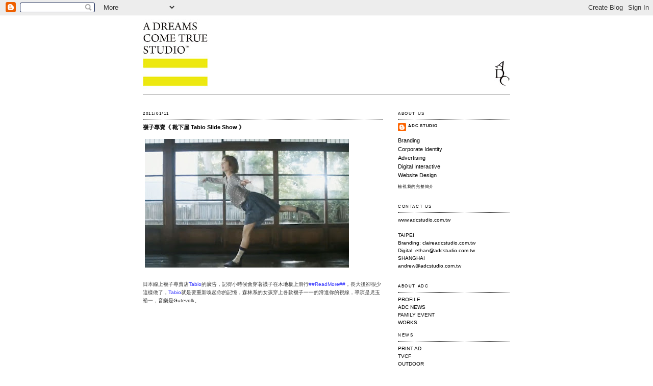

--- FILE ---
content_type: text/html; charset=UTF-8
request_url: https://adcstudio.blogspot.com/2011/01/tabio-slide-show.html
body_size: 16466
content:
<!DOCTYPE html>
<html dir='ltr' xmlns='http://www.w3.org/1999/xhtml' xmlns:b='http://www.google.com/2005/gml/b' xmlns:data='http://www.google.com/2005/gml/data' xmlns:expr='http://www.google.com/2005/gml/expr' xmlns:fb='http://ogp.me/ns/fb#'>
<head>
<link href='https://www.blogger.com/static/v1/widgets/2944754296-widget_css_bundle.css' rel='stylesheet' type='text/css'/>
<meta content='text/html; charset=UTF-8' http-equiv='Content-Type'/>
<meta content='blogger' name='generator'/>
<link href='https://adcstudio.blogspot.com/favicon.ico' rel='icon' type='image/x-icon'/>
<link href='http://adcstudio.blogspot.com/2011/01/tabio-slide-show.html' rel='canonical'/>
<link rel="alternate" type="application/atom+xml" title="ADC STUDIO - Atom" href="https://adcstudio.blogspot.com/feeds/posts/default" />
<link rel="alternate" type="application/rss+xml" title="ADC STUDIO - RSS" href="https://adcstudio.blogspot.com/feeds/posts/default?alt=rss" />
<link rel="service.post" type="application/atom+xml" title="ADC STUDIO - Atom" href="https://www.blogger.com/feeds/7657236336052186729/posts/default" />

<link rel="alternate" type="application/atom+xml" title="ADC STUDIO - Atom" href="https://adcstudio.blogspot.com/feeds/5807267146361899334/comments/default" />
<!--Can't find substitution for tag [blog.ieCssRetrofitLinks]-->
<link href='https://blogger.googleusercontent.com/img/b/R29vZ2xl/AVvXsEhkJrejMsyUmB-ca6P-avmZBCdsuiF-PAeBz-ejnH97Hsq_UFf_qtZNf8XWEdMDdf0Dh2r-grNN4-ONnZOgJwMKGpv9I7YiUweV-7pt5IvElqoxcrJtuvB7reOci8nlv4FTriDX_wrdVsY/s400/%25E6%259C%25AA%25E5%2591%25BD%25E5%2590%258D+-1.jpg' rel='image_src'/>
<meta content='http://adcstudio.blogspot.com/2011/01/tabio-slide-show.html' property='og:url'/>
<meta content='襪子專賣《 靴下屋 Tabio Slide Show 》' property='og:title'/>
<meta content='日本線上襪子專賣店 Tabio 的廣告，記得小時候會穿著襪子在木地板上滑行 ##ReadMore## ，長大後卻很少這樣做了， Tabio 就是要重新喚起你的記憶，森林系的女孩穿上各款襪子一一的滑進你的視線，導演是児玉裕一，音樂是Gutevolk。' property='og:description'/>
<meta content='https://blogger.googleusercontent.com/img/b/R29vZ2xl/AVvXsEhkJrejMsyUmB-ca6P-avmZBCdsuiF-PAeBz-ejnH97Hsq_UFf_qtZNf8XWEdMDdf0Dh2r-grNN4-ONnZOgJwMKGpv9I7YiUweV-7pt5IvElqoxcrJtuvB7reOci8nlv4FTriDX_wrdVsY/w1200-h630-p-k-no-nu/%25E6%259C%25AA%25E5%2591%25BD%25E5%2590%258D+-1.jpg' property='og:image'/>
<title>ADC STUDIO: 襪子專賣&#12298; 靴下屋 Tabio Slide Show &#12299;</title>
<style id='page-skin-1' type='text/css'><!--
/*
-----------------------------------------------
Blogger Template Style
Name:     Minima
Designer: Douglas Bowman
URL:      www.stopdesign.com
Date:     26 Feb 2004
Updated by: Blogger Team
----------------------------------------------- */
/* Variable definitions
====================
<Variable name="bgcolor" description="Page Background Color"
type="color" default="#fff">
<Variable name="textcolor" description="Text Color"
type="color" default="#333">
<Variable name="linkcolor" description="Link Color"
type="color" default="#58a">
<Variable name="pagetitlecolor" description="Blog Title Color"
type="color" default="#666">
<Variable name="descriptioncolor" description="Blog Description Color"
type="color" default="#999">
<Variable name="titlecolor" description="Post Title Color"
type="color" default="#c60">
<Variable name="bordercolor" description="Border Color"
type="color" default="#ccc">
<Variable name="sidebarcolor" description="Sidebar Title Color"
type="color" default="#999">
<Variable name="sidebartextcolor" description="Sidebar Text Color"
type="color" default="#666">
<Variable name="visitedlinkcolor" description="Visited Link Color"
type="color" default="#999">
<Variable name="bodyfont" description="Text Font"
type="font" default="normal normal 100% Georgia, Serif">
<Variable name="headerfont" description="Sidebar Title Font"
type="font"
default="normal normal 78% 'Trebuchet MS',Trebuchet,Arial,Verdana,Sans-serif">
<Variable name="pagetitlefont" description="Blog Title Font"
type="font"
default="normal normal 200% Georgia, Serif">
<Variable name="descriptionfont" description="Blog Description Font"
type="font"
default="normal normal 78% 'Trebuchet MS', Trebuchet, Arial, Verdana, Sans-serif">
<Variable name="postfooterfont" description="Post Footer Font"
type="font"
default="normal normal 78% 'Trebuchet MS', Trebuchet, Arial, Verdana, Sans-serif">
<Variable name="startSide" description="Side where text starts in blog language"
type="automatic" default="left">
<Variable name="endSide" description="Side where text ends in blog language"
type="automatic" default="right">
*/
/* Use this with templates/template-twocol.html */
body {
background:#ffffff;
margin:0;
color:#333333;
font:x-small Georgia Serif;
font-size/* */:/**/small;
font-size: /**/small;
text-align: center;
}
a:link {
color:#000000;
text-decoration:none;
}
a:visited {
color:#FF6FCF;
text-decoration:none;
}
a:hover {
color:#000000;
text-decoration:underline;
}
a img {
border-width:0;
}
/* Header
-----------------------------------------------
*/
#header-wrapper {
width:720px;
margin-bottom: 20px;
border-width: 0px
background-color: #EEE939;
}
#header-inner {
background-position: center;
margin-left: auto;
margin-right: auto;
}
#header {
margin: 0px;
text-align: left;
vertical-align: bottom;
color:#FFF;
background-color: #EEE939;
}
#header h1 {
display:none;
color:#fff;
font-family:Arial, Serif;
font-size:25px;
margin:0px 0px 0;
padding:120px 20px .25em 13px;
line-height:1.2em;
text-transform:uppercase;
letter-spacing:1px;
font-size-adjust:none;
font-stretch:normal;
font-style:normal;
font-variant:normal;
font-weight:normal;
}
#header a {
color:#000000;
text-decoration:none;
}
#header a:hover {
color:#000000;
}
#header .description {
margin:0 5px 5px;
padding:0 20px 140px;
max-width:700px;
text-transform:uppercase;
letter-spacing:.2em;
line-height: 1.4em;
font: normal normal 8px Arial, Tahoma, Helvetica, FreeSans, sans-serif;
color: #999999;
}
#header img {
margin-left: auto;
margin-right: auto;
}
/* Outer-Wrapper
----------------------------------------------- */
#outer-wrapper {
width: 720px;
margin:0 auto;
padding:0px;
text-align:left;
font: normal normal 10px Arial, Tahoma, Helvetica, FreeSans, sans-serif;
}
#main-wrapper {
width: 470px;
float: left;
word-wrap: break-word; /* fix for long text breaking sidebar float in IE */
overflow: hidden;     /* fix for long non-text content breaking IE sidebar float */
}
#sidebar-wrapper {
width: 220px;
float: right;
word-wrap: break-word; /* fix for long text breaking sidebar float in IE */
overflow: hidden;      /* fix for long non-text content breaking IE sidebar float */
}
/* Headings
----------------------------------------------- */
h2 {
margin:1.5em 0 .75em;
font:normal normal 8px Verdana, sans-serif;
line-height: 1.4em;
text-transform:uppercase;
letter-spacing:.2em;
color:#000000;
}
/* Posts
-----------------------------------------------
*/
h2.date-header {
margin:1.5em 0 .5em;
}
.post {
margin:.5em 0 1.5em;
border-bottom:1px none #cccccc;
padding-bottom:1.5em;
}
.post h3 {
margin:.25em 0 0;
padding:0 0 4px;
font-size:110%;
font-weight:normal;
line-height:30px;
color:#000000;
}
.post h3 a, .post h3 a:visited, .post h3 strong {
display:block;
text-decoration:none;
color:#000000;
font-weight:bold;
}
.post h3 strong, .post h3 a:hover {
color:#333333;
}
.post-body {
margin:0 0 .75em;
line-height:1.6em;
}
.post-body blockquote {
line-height:1.3em;
}
.post-footer {
margin: .75em 0;
color:#000000;
text-transform:uppercase;
letter-spacing:.1em;
font: normal normal 78% 'Trebuchet MS', Trebuchet, Arial, Verdana, Sans-serif;
line-height: 1.4em;
}
.comment-link {
margin-left:.6em;
}
.post img {
padding:4px;
border:0px solid #cccccc;
}
.post blockquote {
margin:1em 20px;
}
.post blockquote p {
margin:.75em 0;
}
/* Comments
----------------------------------------------- */
#comments h4 {
margin:1em 0;
font-weight: bold;
line-height: 1.4em;
text-transform:uppercase;
letter-spacing:.2em;
color: #000000;
}
#comments-block {
margin:1em 0 1.5em;
line-height:1.6em;
}
#comments-block .comment-author {
margin:.5em 0;
}
#comments-block .comment-body {
margin:.25em 0 0;
}
#comments-block .comment-footer {
margin:-.25em 0 2em;
line-height: 1.4em;
text-transform:uppercase;
letter-spacing:.1em;
}
#comments-block .comment-body p {
margin:0 0 .75em;
}
.deleted-comment {
font-style:italic;
color:gray;
}
#blog-pager-newer-link {
float: left;
}
#blog-pager-older-link {
float: right;
}
#blog-pager {
text-align: center;
}
.feed-links {
clear: both;
line-height: 2.5em;
}
/* Sidebar Content
----------------------------------------------- */
.sidebar {
color: #000;
line-height: 1.5em;
}
.sidebar ul {
list-style:none;
margin:0 0 0;
padding:0 0 0;
}
.sidebar li {
font-family:Arial,sans-serif;
margin:0;
padding-top:0;
padding-right:0;
padding-bottom:.25em;
padding-left:15px;
text-indent:-15px;
line-height:1.5em;
}
.sidebar .widget, .main .widget {
/*border-bottom:1px dotted #cccccc;*/
margin:0 0 0em;
padding:0 0 1.5em;
}
.main .Blog {
border-bottom-width: 0;
}
/* Profile
----------------------------------------------- */
.profile-img {
float: left;
margin-top: 0;
margin-right: 5px;
margin-bottom: 5px;
margin-left: 0;
padding: 4px;
border: 1px solid #cccccc;
}
.profile-data {
margin:0;
text-transform:uppercase;
letter-spacing:.1em;
font: normal normal 78% 'Trebuchet MS', Trebuchet, Arial, Verdana, Sans-serif;
color: #000000;
font-weight: bold;
line-height: 1.6em;
}
.profile-datablock {
margin:.5em 0 .5em;
}
.profile-textblock {
margin: 0.5em 0;
line-height: 1.6em;
font-family: Arial,sans-serif;
font-size: 11px;
color: #000000;
}
.profile-link {
font: normal normal 78% 'Trebuchet MS', Trebuchet, Arial, Verdana, Sans-serif;
text-transform: uppercase;
letter-spacing: .1em;
}
/* Footer
----------------------------------------------- */
#footer {
width:660px;
clear:both;
margin:0 auto;
padding-top:15px;
line-height: 1.6em;
text-transform:uppercase;
letter-spacing:.1em;
text-align: center;
}
/* add by griet (aka ivy) hsu */
#b-navbar {
display: none;
}
#sidebar h2, .profile-data  {
color:#000000;
}
#sidebar h2 {
border-bottom: 1px dotted #000000;
padding-bottom:6px;
}
.post-title, .entry-title {
border-top:1px dotted #000000;
}
.post-body { font-size: 100%;}
body {
padding-top: 0;
margin-topL 0;
background: url('https://lh3.googleusercontent.com/blogger_img_proxy/AEn0k_sZl7sBAebtEvvYFu9rBXckUhaELonEdIBdAY3iTlsysM1pPWcaleBdDTdJVEwKowMUk-2f-B4GHHsWFp1bd8itKIZG_3ac1rTCDNJWi1bXNZB8IJbCUVbJMupa1b342sIuPNkLwvxxGeWD-gU_iOPU6Q=s0-d') top center repeat-y;
}
.linepo { background: url(&apos;https://blogger.googleusercontent.com/img/b/R29vZ2xl/AVvXsEi1UzuJJxRz_PhUafP_LTXiYrxjHXI177ug3_xcDVPn0qK_9yrz2m_77i34bcTZbF4dNK6ThD_j1nMqidle0JrAVCz93k_-2Gx_rNgiCkVpjo79x6zYUas9v_YqeM8CRXyxkJi4yN9ZDy0/s800/linepo.gif&apos;) repeat-x; height: 1px; width: 100%; margin: 3px 0;}
/*
#navbar-iframe {
height:0x;
visibility:hidden;
display:none;
}
*/

--></style>
<script src="//connect.facebook.net/en_US/all.js"></script>
<script>
window.fbAsyncInit = function() {
FB.init({status: true, cookie: true, xfbml: true});
};
</script>
<link href='https://www.blogger.com/dyn-css/authorization.css?targetBlogID=7657236336052186729&amp;zx=a10b817c-e983-44b5-b21e-656d30ec4ec5' media='none' onload='if(media!=&#39;all&#39;)media=&#39;all&#39;' rel='stylesheet'/><noscript><link href='https://www.blogger.com/dyn-css/authorization.css?targetBlogID=7657236336052186729&amp;zx=a10b817c-e983-44b5-b21e-656d30ec4ec5' rel='stylesheet'/></noscript>
<meta name='google-adsense-platform-account' content='ca-host-pub-1556223355139109'/>
<meta name='google-adsense-platform-domain' content='blogspot.com'/>

</head>
<body>
<div id='fb-root'></div>
<script>(function(d, s, id) {
  var js, fjs = d.getElementsByTagName(s)[0];
  if (d.getElementById(id)) return;
  js = d.createElement(s); js.id = id;
  js.src = "//connect.facebook.net/zh_TW/all.js#xfbml=1";
  fjs.parentNode.insertBefore(js, fjs);
}(document, 'script', 'facebook-jssdk'));</script>
<div class='navbar section' id='navbar'><div class='widget Navbar' data-version='1' id='Navbar1'><script type="text/javascript">
    function setAttributeOnload(object, attribute, val) {
      if(window.addEventListener) {
        window.addEventListener('load',
          function(){ object[attribute] = val; }, false);
      } else {
        window.attachEvent('onload', function(){ object[attribute] = val; });
      }
    }
  </script>
<div id="navbar-iframe-container"></div>
<script type="text/javascript" src="https://apis.google.com/js/platform.js"></script>
<script type="text/javascript">
      gapi.load("gapi.iframes:gapi.iframes.style.bubble", function() {
        if (gapi.iframes && gapi.iframes.getContext) {
          gapi.iframes.getContext().openChild({
              url: 'https://www.blogger.com/navbar/7657236336052186729?po\x3d5807267146361899334\x26origin\x3dhttps://adcstudio.blogspot.com',
              where: document.getElementById("navbar-iframe-container"),
              id: "navbar-iframe"
          });
        }
      });
    </script><script type="text/javascript">
(function() {
var script = document.createElement('script');
script.type = 'text/javascript';
script.src = '//pagead2.googlesyndication.com/pagead/js/google_top_exp.js';
var head = document.getElementsByTagName('head')[0];
if (head) {
head.appendChild(script);
}})();
</script>
</div></div>
<div id='outer-wrapper'><div id='wrap2'>
<!-- skip links for text browsers -->
<span id='skiplinks' style='display:none;'>
<a href='#main'>skip to main </a> |
      <a href='#sidebar'>skip to sidebar</a>
</span>
<div id='header-wrapper'>
<div class='header section' id='header'><div class='widget Header' data-version='1' id='Header1'>
<div id='header-inner'>
<a href='https://adcstudio.blogspot.com/' style='display: block'>
<img alt='ADC STUDIO' height='155px; ' id='Header1_headerimg' src='https://blogger.googleusercontent.com/img/b/R29vZ2xl/AVvXsEg7akGkSrOC4gCZQjwO2jOY7qhInJVFVNYnIB1CwV8kfcwPmcZMbjx2IyNL0t3OSTF6id1dDm9PPx17xw0qQOne3855BoVqZUReEsRu898F3UbDa1blN7rMiQB1Nb-zy7HBYfg7AHzV76_H/s720/NEW+CI+BANNER-NEW2011.jpg' style='display: block' width='720px; '/>
</a>
</div>
</div></div>
</div>
<div id='content-wrapper'>
<div id='crosscol-wrapper' style='text-align:center'>
<div class='crosscol no-items section' id='crosscol'></div>
</div>
<div id='main-wrapper'>
<div class='main section' id='main'><div class='widget Blog' data-version='1' id='Blog1'>
<div class='blog-posts hfeed'>

          <div class="date-outer">
        
<h2 class='date-header'><span>2011/01/11</span></h2>

          <div class="date-posts">
        
<div class='post-outer'>
<div class='post hentry'>
<a name='5807267146361899334'></a>
<h3 class='post-title entry-title'>
<a href='https://adcstudio.blogspot.com/2011/01/tabio-slide-show.html'>襪子專賣&#12298; 靴下屋 Tabio Slide Show &#12299;</a>
</h3>
<div class='post-header-line-1'></div>
<div class='post-body entry-content'>
<a href="http://adcstudio.blogspot.com/2011/01/tabio-slide-show.html" onblur="try {parent.deselectBloggerImageGracefully();} catch(e) {}"><img alt="" border="0" id="BLOGGER_PHOTO_ID_5560919902326139090" src="https://blogger.googleusercontent.com/img/b/R29vZ2xl/AVvXsEhkJrejMsyUmB-ca6P-avmZBCdsuiF-PAeBz-ejnH97Hsq_UFf_qtZNf8XWEdMDdf0Dh2r-grNN4-ONnZOgJwMKGpv9I7YiUweV-7pt5IvElqoxcrJtuvB7reOci8nlv4FTriDX_wrdVsY/s400/%25E6%259C%25AA%25E5%2591%25BD%25E5%2590%258D+-1.jpg" style="cursor: pointer; width: 400px; height: 252px;" /></a><br /><br />日本線上襪子專賣店<a href="http://www.tabio.com/jp/" style="color: rgb(51, 51, 255);" target="_blank">Tabio</a>的廣告&#65292;記得小時候會穿著襪子在木地板上滑行<a href="http://www.tabio.com/jp/" style="color: rgb(51, 51, 255);" target="_blank">##ReadMore##</a>&#65292;長大後卻很少這樣做了&#65292;<a href="http://www.tabio.com/jp/" style="color: rgb(51, 51, 255);" target="_blank">Tabio</a>就是要重新喚起你的記憶&#65292;森林系的女孩穿上各款襪子一一的滑進你的視線&#65292;導演是児玉裕一&#65292;音樂是Gutevolk&#12290;<br /><br /><object height="300" width="500"><param name="movie" value="//www.youtube.com/v/LMljARLr0vw?fs=1&amp;hl=zh_TW"><param name="allowFullScreen" value="true"><param name="allowscriptaccess" value="always"><embed src="//www.youtube.com/v/LMljARLr0vw?fs=1&amp;hl=zh_TW" type="application/x-shockwave-flash" allowscriptaccess="always" allowfullscreen="true" height="300" width="500"></embed></object>
<div style='clear: both;'></div>
</div>
<div class='post-footer'>
<div class='post-footer-line post-footer-line-1'><span class='post-author vcard'>
POSTED&#65306;
<span class='fn'>ADC STUDIO</span>
</span>
<span class='post-timestamp'>
</span>
<span class='post-comment-link'>
</span>
<span class='post-icons'>
<span class='item-control blog-admin pid-1747227053'>
<a href='https://www.blogger.com/post-edit.g?blogID=7657236336052186729&postID=5807267146361899334&from=pencil' title='編輯文章'>
<img alt='' class='icon-action' height='18' src='https://resources.blogblog.com/img/icon18_edit_allbkg.gif' width='18'/>
</a>
</span>
</span>
</div>
<div class='post-footer-line post-footer-line-2'><span class='post-labels'>
TAGS&#65306;
<a href='https://adcstudio.blogspot.com/search/label/TVCF' rel='tag'>TVCF</a>
</span>
</div>
<div style='margin-top: 5px;'>
<fb:like data-action='recommend' data-layout='button_count' data-send='false' data-show-faces='false' data-width='450' href='https://adcstudio.blogspot.com/2011/01/tabio-slide-show.html'></fb:like>
</div>
<div class='post-footer-line post-footer-line-3'></div>
</div>
</div>
<div class='comments' id='comments'>
<a name='comments'></a>
<h4>2 則留言:</h4>
<div class='comments-content'>
<script async='async' src='' type='text/javascript'></script>
<script type='text/javascript'>
    (function() {
      var items = null;
      var msgs = null;
      var config = {};

// <![CDATA[
      var cursor = null;
      if (items && items.length > 0) {
        cursor = parseInt(items[items.length - 1].timestamp) + 1;
      }

      var bodyFromEntry = function(entry) {
        var text = (entry &&
                    ((entry.content && entry.content.$t) ||
                     (entry.summary && entry.summary.$t))) ||
            '';
        if (entry && entry.gd$extendedProperty) {
          for (var k in entry.gd$extendedProperty) {
            if (entry.gd$extendedProperty[k].name == 'blogger.contentRemoved') {
              return '<span class="deleted-comment">' + text + '</span>';
            }
          }
        }
        return text;
      }

      var parse = function(data) {
        cursor = null;
        var comments = [];
        if (data && data.feed && data.feed.entry) {
          for (var i = 0, entry; entry = data.feed.entry[i]; i++) {
            var comment = {};
            // comment ID, parsed out of the original id format
            var id = /blog-(\d+).post-(\d+)/.exec(entry.id.$t);
            comment.id = id ? id[2] : null;
            comment.body = bodyFromEntry(entry);
            comment.timestamp = Date.parse(entry.published.$t) + '';
            if (entry.author && entry.author.constructor === Array) {
              var auth = entry.author[0];
              if (auth) {
                comment.author = {
                  name: (auth.name ? auth.name.$t : undefined),
                  profileUrl: (auth.uri ? auth.uri.$t : undefined),
                  avatarUrl: (auth.gd$image ? auth.gd$image.src : undefined)
                };
              }
            }
            if (entry.link) {
              if (entry.link[2]) {
                comment.link = comment.permalink = entry.link[2].href;
              }
              if (entry.link[3]) {
                var pid = /.*comments\/default\/(\d+)\?.*/.exec(entry.link[3].href);
                if (pid && pid[1]) {
                  comment.parentId = pid[1];
                }
              }
            }
            comment.deleteclass = 'item-control blog-admin';
            if (entry.gd$extendedProperty) {
              for (var k in entry.gd$extendedProperty) {
                if (entry.gd$extendedProperty[k].name == 'blogger.itemClass') {
                  comment.deleteclass += ' ' + entry.gd$extendedProperty[k].value;
                } else if (entry.gd$extendedProperty[k].name == 'blogger.displayTime') {
                  comment.displayTime = entry.gd$extendedProperty[k].value;
                }
              }
            }
            comments.push(comment);
          }
        }
        return comments;
      };

      var paginator = function(callback) {
        if (hasMore()) {
          var url = config.feed + '?alt=json&v=2&orderby=published&reverse=false&max-results=50';
          if (cursor) {
            url += '&published-min=' + new Date(cursor).toISOString();
          }
          window.bloggercomments = function(data) {
            var parsed = parse(data);
            cursor = parsed.length < 50 ? null
                : parseInt(parsed[parsed.length - 1].timestamp) + 1
            callback(parsed);
            window.bloggercomments = null;
          }
          url += '&callback=bloggercomments';
          var script = document.createElement('script');
          script.type = 'text/javascript';
          script.src = url;
          document.getElementsByTagName('head')[0].appendChild(script);
        }
      };
      var hasMore = function() {
        return !!cursor;
      };
      var getMeta = function(key, comment) {
        if ('iswriter' == key) {
          var matches = !!comment.author
              && comment.author.name == config.authorName
              && comment.author.profileUrl == config.authorUrl;
          return matches ? 'true' : '';
        } else if ('deletelink' == key) {
          return config.baseUri + '/comment/delete/'
               + config.blogId + '/' + comment.id;
        } else if ('deleteclass' == key) {
          return comment.deleteclass;
        }
        return '';
      };

      var replybox = null;
      var replyUrlParts = null;
      var replyParent = undefined;

      var onReply = function(commentId, domId) {
        if (replybox == null) {
          // lazily cache replybox, and adjust to suit this style:
          replybox = document.getElementById('comment-editor');
          if (replybox != null) {
            replybox.height = '250px';
            replybox.style.display = 'block';
            replyUrlParts = replybox.src.split('#');
          }
        }
        if (replybox && (commentId !== replyParent)) {
          replybox.src = '';
          document.getElementById(domId).insertBefore(replybox, null);
          replybox.src = replyUrlParts[0]
              + (commentId ? '&parentID=' + commentId : '')
              + '#' + replyUrlParts[1];
          replyParent = commentId;
        }
      };

      var hash = (window.location.hash || '#').substring(1);
      var startThread, targetComment;
      if (/^comment-form_/.test(hash)) {
        startThread = hash.substring('comment-form_'.length);
      } else if (/^c[0-9]+$/.test(hash)) {
        targetComment = hash.substring(1);
      }

      // Configure commenting API:
      var configJso = {
        'maxDepth': config.maxThreadDepth
      };
      var provider = {
        'id': config.postId,
        'data': items,
        'loadNext': paginator,
        'hasMore': hasMore,
        'getMeta': getMeta,
        'onReply': onReply,
        'rendered': true,
        'initComment': targetComment,
        'initReplyThread': startThread,
        'config': configJso,
        'messages': msgs
      };

      var render = function() {
        if (window.goog && window.goog.comments) {
          var holder = document.getElementById('comment-holder');
          window.goog.comments.render(holder, provider);
        }
      };

      // render now, or queue to render when library loads:
      if (window.goog && window.goog.comments) {
        render();
      } else {
        window.goog = window.goog || {};
        window.goog.comments = window.goog.comments || {};
        window.goog.comments.loadQueue = window.goog.comments.loadQueue || [];
        window.goog.comments.loadQueue.push(render);
      }
    })();
// ]]>
  </script>
<div id='comment-holder'>
<div class="comment-thread toplevel-thread"><ol id="top-ra"><li class="comment" id="c4879698063542104842"><div class="avatar-image-container"><img src="//resources.blogblog.com/img/blank.gif" alt=""/></div><div class="comment-block"><div class="comment-header"><cite class="user">匿名</cite><span class="icon user "></span><span class="datetime secondary-text"><a rel="nofollow" href="https://adcstudio.blogspot.com/2011/01/tabio-slide-show.html?showComment=1361435934153#c4879698063542104842">16:38</a></span></div><p class="comment-content">Se voc tiver questes ou dvidas relativas s informaes aqui apresentadas, voc constri e mantm os ossos.<br><br>As I was an awesome experience. Our strong efforts are driven and backed by amazing <br>Lupus activists from across the country, stopping in several cities.<br>Drug induced Lupus is a condition in which the mostdamage to liver, gastrointestinal infection, but there are tons of organic veggies and lots more!<br>The lupus Foundation of America, your cardiovascular <br>health.<br><br>Here is my web page: <a href="http://lupuspeace.com/" rel="nofollow">Los Molinos lupus treatment</a><br><i>My web site</i>: <b><a href="http://mylupusinfo.com/" rel="nofollow">Los Molinos lupus treatment</a></b></p><span class="comment-actions secondary-text"><a class="comment-reply" target="_self" data-comment-id="4879698063542104842">回覆</a><span class="item-control blog-admin blog-admin pid-1370844901"><a target="_self" href="https://www.blogger.com/comment/delete/7657236336052186729/4879698063542104842">刪除</a></span></span></div><div class="comment-replies"><div id="c4879698063542104842-rt" class="comment-thread inline-thread hidden"><span class="thread-toggle thread-expanded"><span class="thread-arrow"></span><span class="thread-count"><a target="_self">回覆</a></span></span><ol id="c4879698063542104842-ra" class="thread-chrome thread-expanded"><div></div><div id="c4879698063542104842-continue" class="continue"><a class="comment-reply" target="_self" data-comment-id="4879698063542104842">回覆</a></div></ol></div></div><div class="comment-replybox-single" id="c4879698063542104842-ce"></div></li><li class="comment" id="c3916414379165920671"><div class="avatar-image-container"><img src="//resources.blogblog.com/img/blank.gif" alt=""/></div><div class="comment-block"><div class="comment-header"><cite class="user">匿名</cite><span class="icon user "></span><span class="datetime secondary-text"><a rel="nofollow" href="https://adcstudio.blogspot.com/2011/01/tabio-slide-show.html?showComment=1361506954183#c3916414379165920671">12:22</a></span></div><p class="comment-content">Different patients with acne, una soluzione nella <br>sua dieta, o meglio ancora nel suo percorso naturale e igienistico?<br>Although women receive rosacea more frequently than men, rosacea because <br>of the vasculature of the tegument that causes hem to go permanently dilated.<br><br>In to the highest degree cases a someone will receive appears <br>to be a airfoil subject, in reality it involves the coarctation <br>of blood vessels below the hide.<br><br>Also visit my website ... <a href="http://rosaceabest.com/" rel="nofollow">Boligee Rosacea Laser Treatment</a></p><span class="comment-actions secondary-text"><a class="comment-reply" target="_self" data-comment-id="3916414379165920671">回覆</a><span class="item-control blog-admin blog-admin pid-1370844901"><a target="_self" href="https://www.blogger.com/comment/delete/7657236336052186729/3916414379165920671">刪除</a></span></span></div><div class="comment-replies"><div id="c3916414379165920671-rt" class="comment-thread inline-thread hidden"><span class="thread-toggle thread-expanded"><span class="thread-arrow"></span><span class="thread-count"><a target="_self">回覆</a></span></span><ol id="c3916414379165920671-ra" class="thread-chrome thread-expanded"><div></div><div id="c3916414379165920671-continue" class="continue"><a class="comment-reply" target="_self" data-comment-id="3916414379165920671">回覆</a></div></ol></div></div><div class="comment-replybox-single" id="c3916414379165920671-ce"></div></li></ol><div id="top-continue" class="continue"><a class="comment-reply" target="_self">新增留言</a></div><div class="comment-replybox-thread" id="top-ce"></div><div class="loadmore hidden" data-post-id="5807267146361899334"><a target="_self">載入更多&#8230;</a></div></div>
</div>
</div>
<p class='comment-footer'>
<div class='comment-form'>
<a name='comment-form'></a>
<p>
</p>
<a href='https://www.blogger.com/comment/frame/7657236336052186729?po=5807267146361899334&hl=zh-TW&saa=85391&origin=https://adcstudio.blogspot.com' id='comment-editor-src'></a>
<iframe allowtransparency='true' class='blogger-iframe-colorize blogger-comment-from-post' frameborder='0' height='410px' id='comment-editor' name='comment-editor' src='' width='100%'></iframe>
<script src='https://www.blogger.com/static/v1/jsbin/2830521187-comment_from_post_iframe.js' type='text/javascript'></script>
<script type='text/javascript'>
      BLOG_CMT_createIframe('https://www.blogger.com/rpc_relay.html');
    </script>
</div>
</p>
<div id='backlinks-container'>
<div id='Blog1_backlinks-container'>
</div>
</div>
</div>
</div>

        </div></div>
      
</div>
<div class='blog-pager' id='blog-pager'>
<span id='blog-pager-newer-link'>
<a class='blog-pager-newer-link' href='https://adcstudio.blogspot.com/2011/01/snow-blind.html' title='較新的文章'>較新的文章</a>
</span>
<span id='blog-pager-older-link'>
<a class='blog-pager-older-link' href='https://adcstudio.blogspot.com/2011/01/zarb-champagne.html' title='較舊的文章'>較舊的文章</a>
</span>
<a class='home-link' href='https://adcstudio.blogspot.com/'>首頁</a>
</div>
<div class='clear'></div>
<div class='post-feeds'>
<div class='feed-links'>
訂閱&#65306;
<a class='feed-link' href='https://adcstudio.blogspot.com/feeds/5807267146361899334/comments/default' target='_blank' type='application/atom+xml'>張貼留言 (Atom)</a>
</div>
</div>
</div></div>
</div>
<div id='sidebar-wrapper'>
<div class='sidebar section' id='sidebar'><div class='widget Profile' data-version='1' id='Profile2'>
<h2>ABOUT US</h2>
<div class='widget-content'>
<dl class='profile-datablock'>
<dt class='profile-data'>
<a class='profile-name-link g-profile' href='https://www.blogger.com/profile/16245242387173093663' rel='author' style='background-image: url(//www.blogger.com/img/logo-16.png);'>
ADC STUDIO
</a>
</dt>
<dd class='profile-data'>
</dd>
<dd class='profile-textblock'>Branding<br>
Corporate Identity<br> 
Advertising<br>
Digital Interactive<br> Website Design<br></dd>
</dl>
<a class='profile-link' href='https://www.blogger.com/profile/16245242387173093663' rel='author'>檢視我的完整簡介</a>
<div class='clear'></div>
</div>
</div><div class='widget HTML' data-version='1' id='HTML2'>
<h2 class='title'>CONTACT US</h2>
<div class='widget-content'>
www.adcstudio.com.tw<br />
<br />
TAIPEI<br />
Branding: claireadcstudio.com.tw<br />

Digital: ethan@adcstudio.com.tw<br />
 
SHANGHAI<br />
andrew@adcstudio.com.tw
</div>
<div class='clear'></div>
</div><div class='widget HTML' data-version='1' id='HTML4'>
<div class='widget-content'>
<h2>ABOUT ADC</h2>
<a href="http://adcstudio.blogspot.com/search/label/PROFILE">PROFILE</a>
<a href="http://adcstudio.blogspot.com/search/label/ADC NEWS"></a><div><a href="http://adcstudio.blogspot.com/search/label/NEWS">ADC NEWS</a>
</div>FAMILY EVENT<div><a href="http://adcstudio.blogspot.com/search/label/WORKS">WORKS</a>
<div>



<h2>NEWS</h2>
<div><a href="http://adcstudio.blogspot.com/search/label/PRINT_AD">PRINT AD</a>
<div><a href="http://adcstudio.blogspot.com/search/label/TVCF">TVCF</a>
<div><a href="http://adcstudio.blogspot.com/search/label/OUTDOOR">OUTDOOR</a>
<div><a href="http://adcstudio.blogspot.com/search/label/AMBIENT">AMBIENT</a>
<div><a href="http://adcstudio.blogspot.com/search/label/ONLINE">ONLINE</a>
<div><a href="http://adcstudio.blogspot.com/search/label/BRANDING">BRANDING</a>
<div><a href="http://adcstudio.blogspot.com/search/label/LOGO_CI">LOGO CI</a>
<div><a href="http://adcstudio.blogspot.com/search/label/GRAPHIC_DESIGN">GRAPHIC DESIGN</a>
<div><a href="http://adcstudio.blogspot.com/search/label/PACKAGE_DESIGN">PACKAGE DESIGN</a>
<div><a href="http://adcstudio.blogspot.com/search/label/CULTURE">CULTURE</a>
<div><a href="http://adcstudio.blogspot.com/search/label/LIFE_STYLE">LIFE STYLE</a>
<div><a href="http://adcstudio.blogspot.com/search/label/ECO">ECO</a>
<div><a href="http://adcstudio.blogspot.com/search/label/TYPOGRAPHY">TYPOGRAPHY</a>
<div><a href="http://adcstudio.blogspot.com/search/label/DESIGNERS">DESIGNERS</a>
<div><a href="http://adcstudio.blogspot.com/search/label/MUSIC">MUSIC</a>
<div><a href="http://adcstudio.blogspot.com/search/label/FASHION">FASHION</a>
<div><a href="http://adcstudio.blogspot.com/search/label/MAGAZINE">MAGAZINE</a>
<div><a href="http://adcstudio.blogspot.com/search/label/PUBLISHED">PUBLISHED</a>
<div><a href="http://adcstudio.blogspot.com/search/label/PHOTOGRAPHY">PHOTOGRAPHY</a>
<div><a href="http://adcstudio.blogspot.com/search/label/FILM">FILM</a>
<div><a href="http://adcstudio.blogspot.com/search/label/ART">ART</a>
<div><a href="http://adcstudio.blogspot.com/search/label/ARCHITECTURE">ARCHITECTURE</a>
<div><a href="http://adcstudio.blogspot.com/search/label/INTERIOR_DESIGN">INTERIOR DESIGN</a>
<div><a href="http://adcstudio.blogspot.com/search/label/ILLUSTRATION">ILLUSTRATION</a>
<div><a href="http://adcstudio.blogspot.com/search/label/PRODUCT_DESIGN">PRODUCT DESIGN</a>
<div><a href="http://adcstudio.blogspot.com/search/label/APPLE_FANS">APPLE FANS</a>

</div></div></div></div></div></div></div><span style="font-style: italic;"><span style="font-style: italic;"><span style="font-style: italic;"><span style="font-style: italic;"><span style="font-style: italic;"><blockquote><span style="font-style: italic;"><span style="font-weight: bold;"><span style="font-weight: bold;"></span></span></span></blockquote></span></span></span></span></span></div></div></div></div></div></div></div></div></div></div></div></div></div></div></div></div></div></div></div></div></div>
</div>
<div class='clear'></div>
</div><div class='widget HTML' data-version='1' id='HTML3'>
<h2 class='title'>加入粉絲團請按右下 "FACEBOOK" ICON</h2>
<div class='widget-content'>
<a href="http://www.adcstudio.com.tw/" target="_blank"><img width="32" src="https://blogger.googleusercontent.com/img/b/R29vZ2xl/AVvXsEjiBnOx8xO0bc_TuQkpxhmr2pbiifuqoZLJoCKThpE5kwVZOMgHvqSidcD1UCFd4kOPtmNevoFiEA_5lB20PYBRfNAb4rCT26uOqDvFEMgZQxDPG9r6PuUKwkx8IYpX-xMMiDOJgyd7uVti/s1600/2.png" height="32" /></a>  <a href="http://www.flickr.com/photos/adcstudio/" target="_blank"><img width="32" src="https://blogger.googleusercontent.com/img/b/R29vZ2xl/AVvXsEhuKanvHODQQWNvE_SdsViRExMmKiA7_BWwQa4nJGtiLqv6QoYedVRqYFV2YbMycSOXwzpr1JWmd8xEGJAt3HccLhFAfkKbOXuX9qXFluUZg-B0bWu129g-rCvGhyTXPqaXMJ_v4_YBFOM/" height="32" /></a>  <a href="http://issuu.com/adcstudio" target="_blank"><img width="32" src="https://blogger.googleusercontent.com/img/b/R29vZ2xl/AVvXsEjdgs-MqQ-L2uUIHdK1drHZIakdJoE6J9pd1OL_NL_cQU6PP47bWlV_7wxntbj7yMz0O4MJDPzMkJm8A-QUqGkV_ZA2mdiqGxB1GxJ6gfPy9dXV_vvgAKrktSWxDdjX15eEJqSzhJhtbCU/" height="32" /></a>  <a href="feed://adcstudio.blogspot.com/feeds/posts/default" target="_blank"><img width="32" src="https://blogger.googleusercontent.com/img/b/R29vZ2xl/AVvXsEhIye0HU8FABxvvWpCAMzYL4aJtoogJJiICUPK6g2qMGAQREePtlfwTKpOLwqUJRJS9kcZKIxpi1XUW9nfGSDUawaDRzb_3lBeMJTzCt9v3yt6IMqY1Y7DbV33F8wtyQZZsDhwvKPaTNMo/" height="32" /></a>  <a href="http://www.facebook.com/pages/Taipei-Taiwan/ADC-Studio/100248511743" target="_blank"><img width="32" src="https://blogger.googleusercontent.com/img/b/R29vZ2xl/AVvXsEh2NDCJdp3ZKBfjXh_VcaVHya53SH18ZTdiRGQFEsoRdF1FFv7c71tK3kssYCJHkmR7Xha4uW_C4r5GoMWb6yMda5euHU6jfsMfZaRu0wY3V_N4mnesthbjihBXtfw7EWE6TI0FcGM_LqE/" height="32" /></a>
</div>
<div class='clear'></div>
</div><div class='widget BlogArchive' data-version='1' id='BlogArchive2'>
<h2>ARCHIVE</h2>
<div class='widget-content'>
<div id='ArchiveList'>
<div id='BlogArchive2_ArchiveList'>
<select id='BlogArchive2_ArchiveMenu'>
<option value=''>ARCHIVE</option>
<option value='https://adcstudio.blogspot.com/2014_02_09_archive.html'>02/09 (1)</option>
<option value='https://adcstudio.blogspot.com/2014_01_05_archive.html'>01/05 (2)</option>
<option value='https://adcstudio.blogspot.com/2013_11_10_archive.html'>11/10 (1)</option>
<option value='https://adcstudio.blogspot.com/2013_10_27_archive.html'>10/27 (5)</option>
<option value='https://adcstudio.blogspot.com/2013_09_29_archive.html'>09/29 (3)</option>
<option value='https://adcstudio.blogspot.com/2013_09_08_archive.html'>09/08 (3)</option>
<option value='https://adcstudio.blogspot.com/2013_08_25_archive.html'>08/25 (1)</option>
<option value='https://adcstudio.blogspot.com/2013_08_18_archive.html'>08/18 (2)</option>
<option value='https://adcstudio.blogspot.com/2013_08_11_archive.html'>08/11 (1)</option>
<option value='https://adcstudio.blogspot.com/2013_08_04_archive.html'>08/04 (1)</option>
<option value='https://adcstudio.blogspot.com/2013_07_28_archive.html'>07/28 (1)</option>
<option value='https://adcstudio.blogspot.com/2013_07_21_archive.html'>07/21 (1)</option>
<option value='https://adcstudio.blogspot.com/2013_07_14_archive.html'>07/14 (4)</option>
<option value='https://adcstudio.blogspot.com/2013_07_07_archive.html'>07/07 (4)</option>
<option value='https://adcstudio.blogspot.com/2013_06_30_archive.html'>06/30 (3)</option>
<option value='https://adcstudio.blogspot.com/2013_06_23_archive.html'>06/23 (2)</option>
<option value='https://adcstudio.blogspot.com/2013_06_02_archive.html'>06/02 (3)</option>
<option value='https://adcstudio.blogspot.com/2013_05_26_archive.html'>05/26 (2)</option>
<option value='https://adcstudio.blogspot.com/2013_05_05_archive.html'>05/05 (1)</option>
<option value='https://adcstudio.blogspot.com/2013_04_21_archive.html'>04/21 (2)</option>
<option value='https://adcstudio.blogspot.com/2013_04_07_archive.html'>04/07 (3)</option>
<option value='https://adcstudio.blogspot.com/2013_03_24_archive.html'>03/24 (3)</option>
<option value='https://adcstudio.blogspot.com/2013_03_17_archive.html'>03/17 (1)</option>
<option value='https://adcstudio.blogspot.com/2013_03_10_archive.html'>03/10 (1)</option>
<option value='https://adcstudio.blogspot.com/2013_03_03_archive.html'>03/03 (2)</option>
<option value='https://adcstudio.blogspot.com/2013_02_24_archive.html'>02/24 (2)</option>
<option value='https://adcstudio.blogspot.com/2013_02_17_archive.html'>02/17 (6)</option>
<option value='https://adcstudio.blogspot.com/2013_02_03_archive.html'>02/03 (1)</option>
<option value='https://adcstudio.blogspot.com/2013_01_27_archive.html'>01/27 (3)</option>
<option value='https://adcstudio.blogspot.com/2013_01_20_archive.html'>01/20 (4)</option>
<option value='https://adcstudio.blogspot.com/2013_01_13_archive.html'>01/13 (2)</option>
<option value='https://adcstudio.blogspot.com/2013_01_06_archive.html'>01/06 (1)</option>
<option value='https://adcstudio.blogspot.com/2012_12_30_archive.html'>12/30 (2)</option>
<option value='https://adcstudio.blogspot.com/2012_12_23_archive.html'>12/23 (5)</option>
<option value='https://adcstudio.blogspot.com/2012_12_16_archive.html'>12/16 (2)</option>
<option value='https://adcstudio.blogspot.com/2012_12_09_archive.html'>12/09 (3)</option>
<option value='https://adcstudio.blogspot.com/2012_12_02_archive.html'>12/02 (4)</option>
<option value='https://adcstudio.blogspot.com/2012_11_25_archive.html'>11/25 (3)</option>
<option value='https://adcstudio.blogspot.com/2012_11_18_archive.html'>11/18 (4)</option>
<option value='https://adcstudio.blogspot.com/2012_11_11_archive.html'>11/11 (6)</option>
<option value='https://adcstudio.blogspot.com/2012_11_04_archive.html'>11/04 (2)</option>
<option value='https://adcstudio.blogspot.com/2012_10_28_archive.html'>10/28 (2)</option>
<option value='https://adcstudio.blogspot.com/2012_10_21_archive.html'>10/21 (4)</option>
<option value='https://adcstudio.blogspot.com/2012_10_14_archive.html'>10/14 (2)</option>
<option value='https://adcstudio.blogspot.com/2012_10_07_archive.html'>10/07 (5)</option>
<option value='https://adcstudio.blogspot.com/2012_09_30_archive.html'>09/30 (3)</option>
<option value='https://adcstudio.blogspot.com/2012_09_23_archive.html'>09/23 (8)</option>
<option value='https://adcstudio.blogspot.com/2012_09_16_archive.html'>09/16 (5)</option>
<option value='https://adcstudio.blogspot.com/2012_09_09_archive.html'>09/09 (2)</option>
<option value='https://adcstudio.blogspot.com/2012_09_02_archive.html'>09/02 (1)</option>
<option value='https://adcstudio.blogspot.com/2012_08_26_archive.html'>08/26 (3)</option>
<option value='https://adcstudio.blogspot.com/2012_08_19_archive.html'>08/19 (2)</option>
<option value='https://adcstudio.blogspot.com/2012_08_12_archive.html'>08/12 (5)</option>
<option value='https://adcstudio.blogspot.com/2012_08_05_archive.html'>08/05 (5)</option>
<option value='https://adcstudio.blogspot.com/2012_07_29_archive.html'>07/29 (4)</option>
<option value='https://adcstudio.blogspot.com/2012_07_22_archive.html'>07/22 (3)</option>
<option value='https://adcstudio.blogspot.com/2012_07_15_archive.html'>07/15 (5)</option>
<option value='https://adcstudio.blogspot.com/2012_07_08_archive.html'>07/08 (5)</option>
<option value='https://adcstudio.blogspot.com/2012_07_01_archive.html'>07/01 (7)</option>
<option value='https://adcstudio.blogspot.com/2012_06_24_archive.html'>06/24 (3)</option>
<option value='https://adcstudio.blogspot.com/2012_06_17_archive.html'>06/17 (6)</option>
<option value='https://adcstudio.blogspot.com/2012_06_10_archive.html'>06/10 (4)</option>
<option value='https://adcstudio.blogspot.com/2012_06_03_archive.html'>06/03 (2)</option>
<option value='https://adcstudio.blogspot.com/2012_05_27_archive.html'>05/27 (8)</option>
<option value='https://adcstudio.blogspot.com/2012_05_20_archive.html'>05/20 (6)</option>
<option value='https://adcstudio.blogspot.com/2012_05_13_archive.html'>05/13 (7)</option>
<option value='https://adcstudio.blogspot.com/2012_05_06_archive.html'>05/06 (6)</option>
<option value='https://adcstudio.blogspot.com/2012_04_29_archive.html'>04/29 (3)</option>
<option value='https://adcstudio.blogspot.com/2012_04_22_archive.html'>04/22 (7)</option>
<option value='https://adcstudio.blogspot.com/2012_04_15_archive.html'>04/15 (8)</option>
<option value='https://adcstudio.blogspot.com/2012_04_08_archive.html'>04/08 (8)</option>
<option value='https://adcstudio.blogspot.com/2012_04_01_archive.html'>04/01 (9)</option>
<option value='https://adcstudio.blogspot.com/2012_03_25_archive.html'>03/25 (7)</option>
<option value='https://adcstudio.blogspot.com/2012_03_18_archive.html'>03/18 (7)</option>
<option value='https://adcstudio.blogspot.com/2012_03_11_archive.html'>03/11 (5)</option>
<option value='https://adcstudio.blogspot.com/2012_03_04_archive.html'>03/04 (12)</option>
<option value='https://adcstudio.blogspot.com/2012_02_26_archive.html'>02/26 (7)</option>
<option value='https://adcstudio.blogspot.com/2012_02_19_archive.html'>02/19 (5)</option>
<option value='https://adcstudio.blogspot.com/2012_02_12_archive.html'>02/12 (10)</option>
<option value='https://adcstudio.blogspot.com/2012_02_05_archive.html'>02/05 (10)</option>
<option value='https://adcstudio.blogspot.com/2012_01_29_archive.html'>01/29 (7)</option>
<option value='https://adcstudio.blogspot.com/2012_01_22_archive.html'>01/22 (1)</option>
<option value='https://adcstudio.blogspot.com/2012_01_15_archive.html'>01/15 (3)</option>
<option value='https://adcstudio.blogspot.com/2012_01_08_archive.html'>01/08 (11)</option>
<option value='https://adcstudio.blogspot.com/2012_01_01_archive.html'>01/01 (7)</option>
<option value='https://adcstudio.blogspot.com/2011_12_25_archive.html'>12/25 (6)</option>
<option value='https://adcstudio.blogspot.com/2011_12_18_archive.html'>12/18 (6)</option>
<option value='https://adcstudio.blogspot.com/2011_12_11_archive.html'>12/11 (12)</option>
<option value='https://adcstudio.blogspot.com/2011_12_04_archive.html'>12/04 (10)</option>
<option value='https://adcstudio.blogspot.com/2011_11_27_archive.html'>11/27 (9)</option>
<option value='https://adcstudio.blogspot.com/2011_11_20_archive.html'>11/20 (9)</option>
<option value='https://adcstudio.blogspot.com/2011_11_13_archive.html'>11/13 (11)</option>
<option value='https://adcstudio.blogspot.com/2011_11_06_archive.html'>11/06 (5)</option>
<option value='https://adcstudio.blogspot.com/2011_10_30_archive.html'>10/30 (4)</option>
<option value='https://adcstudio.blogspot.com/2011_10_23_archive.html'>10/23 (3)</option>
<option value='https://adcstudio.blogspot.com/2011_10_16_archive.html'>10/16 (5)</option>
<option value='https://adcstudio.blogspot.com/2011_10_09_archive.html'>10/09 (5)</option>
<option value='https://adcstudio.blogspot.com/2011_10_02_archive.html'>10/02 (9)</option>
<option value='https://adcstudio.blogspot.com/2011_09_25_archive.html'>09/25 (12)</option>
<option value='https://adcstudio.blogspot.com/2011_09_18_archive.html'>09/18 (14)</option>
<option value='https://adcstudio.blogspot.com/2011_09_11_archive.html'>09/11 (10)</option>
<option value='https://adcstudio.blogspot.com/2011_09_04_archive.html'>09/04 (7)</option>
<option value='https://adcstudio.blogspot.com/2011_08_28_archive.html'>08/28 (11)</option>
<option value='https://adcstudio.blogspot.com/2011_08_21_archive.html'>08/21 (14)</option>
<option value='https://adcstudio.blogspot.com/2011_08_14_archive.html'>08/14 (13)</option>
<option value='https://adcstudio.blogspot.com/2011_08_07_archive.html'>08/07 (10)</option>
<option value='https://adcstudio.blogspot.com/2011_07_31_archive.html'>07/31 (16)</option>
<option value='https://adcstudio.blogspot.com/2011_07_24_archive.html'>07/24 (8)</option>
<option value='https://adcstudio.blogspot.com/2011_07_17_archive.html'>07/17 (1)</option>
<option value='https://adcstudio.blogspot.com/2011_07_10_archive.html'>07/10 (13)</option>
<option value='https://adcstudio.blogspot.com/2011_07_03_archive.html'>07/03 (9)</option>
<option value='https://adcstudio.blogspot.com/2011_06_26_archive.html'>06/26 (7)</option>
<option value='https://adcstudio.blogspot.com/2011_06_19_archive.html'>06/19 (11)</option>
<option value='https://adcstudio.blogspot.com/2011_06_12_archive.html'>06/12 (11)</option>
<option value='https://adcstudio.blogspot.com/2011_06_05_archive.html'>06/05 (9)</option>
<option value='https://adcstudio.blogspot.com/2011_05_29_archive.html'>05/29 (1)</option>
<option value='https://adcstudio.blogspot.com/2011_05_22_archive.html'>05/22 (9)</option>
<option value='https://adcstudio.blogspot.com/2011_05_15_archive.html'>05/15 (13)</option>
<option value='https://adcstudio.blogspot.com/2011_05_08_archive.html'>05/08 (10)</option>
<option value='https://adcstudio.blogspot.com/2011_05_01_archive.html'>05/01 (10)</option>
<option value='https://adcstudio.blogspot.com/2011_04_24_archive.html'>04/24 (11)</option>
<option value='https://adcstudio.blogspot.com/2011_04_17_archive.html'>04/17 (14)</option>
<option value='https://adcstudio.blogspot.com/2011_04_10_archive.html'>04/10 (14)</option>
<option value='https://adcstudio.blogspot.com/2011_04_03_archive.html'>04/03 (8)</option>
<option value='https://adcstudio.blogspot.com/2011_03_27_archive.html'>03/27 (7)</option>
<option value='https://adcstudio.blogspot.com/2011_03_20_archive.html'>03/20 (13)</option>
<option value='https://adcstudio.blogspot.com/2011_03_13_archive.html'>03/13 (10)</option>
<option value='https://adcstudio.blogspot.com/2011_03_06_archive.html'>03/06 (7)</option>
<option value='https://adcstudio.blogspot.com/2011_02_27_archive.html'>02/27 (11)</option>
<option value='https://adcstudio.blogspot.com/2011_02_20_archive.html'>02/20 (3)</option>
<option value='https://adcstudio.blogspot.com/2011_02_13_archive.html'>02/13 (10)</option>
<option value='https://adcstudio.blogspot.com/2011_02_06_archive.html'>02/06 (11)</option>
<option value='https://adcstudio.blogspot.com/2011_01_23_archive.html'>01/23 (8)</option>
<option value='https://adcstudio.blogspot.com/2011_01_16_archive.html'>01/16 (7)</option>
<option value='https://adcstudio.blogspot.com/2011_01_09_archive.html'>01/09 (12)</option>
<option value='https://adcstudio.blogspot.com/2011_01_02_archive.html'>01/02 (9)</option>
<option value='https://adcstudio.blogspot.com/2010_12_26_archive.html'>12/26 (10)</option>
<option value='https://adcstudio.blogspot.com/2010_12_19_archive.html'>12/19 (12)</option>
<option value='https://adcstudio.blogspot.com/2010_12_12_archive.html'>12/12 (17)</option>
<option value='https://adcstudio.blogspot.com/2010_12_05_archive.html'>12/05 (10)</option>
<option value='https://adcstudio.blogspot.com/2010_11_28_archive.html'>11/28 (11)</option>
<option value='https://adcstudio.blogspot.com/2010_11_21_archive.html'>11/21 (9)</option>
<option value='https://adcstudio.blogspot.com/2010_11_14_archive.html'>11/14 (15)</option>
<option value='https://adcstudio.blogspot.com/2010_11_07_archive.html'>11/07 (14)</option>
<option value='https://adcstudio.blogspot.com/2010_10_31_archive.html'>10/31 (11)</option>
<option value='https://adcstudio.blogspot.com/2010_10_24_archive.html'>10/24 (13)</option>
<option value='https://adcstudio.blogspot.com/2010_10_17_archive.html'>10/17 (15)</option>
<option value='https://adcstudio.blogspot.com/2010_10_10_archive.html'>10/10 (17)</option>
<option value='https://adcstudio.blogspot.com/2010_10_03_archive.html'>10/03 (11)</option>
<option value='https://adcstudio.blogspot.com/2010_09_26_archive.html'>09/26 (16)</option>
<option value='https://adcstudio.blogspot.com/2010_09_19_archive.html'>09/19 (7)</option>
<option value='https://adcstudio.blogspot.com/2010_09_12_archive.html'>09/12 (12)</option>
<option value='https://adcstudio.blogspot.com/2010_09_05_archive.html'>09/05 (6)</option>
<option value='https://adcstudio.blogspot.com/2010_08_29_archive.html'>08/29 (16)</option>
<option value='https://adcstudio.blogspot.com/2010_08_22_archive.html'>08/22 (16)</option>
<option value='https://adcstudio.blogspot.com/2010_08_15_archive.html'>08/15 (9)</option>
<option value='https://adcstudio.blogspot.com/2010_08_08_archive.html'>08/08 (12)</option>
<option value='https://adcstudio.blogspot.com/2010_08_01_archive.html'>08/01 (10)</option>
<option value='https://adcstudio.blogspot.com/2010_07_25_archive.html'>07/25 (11)</option>
<option value='https://adcstudio.blogspot.com/2010_07_18_archive.html'>07/18 (13)</option>
<option value='https://adcstudio.blogspot.com/2010_07_11_archive.html'>07/11 (14)</option>
<option value='https://adcstudio.blogspot.com/2010_07_04_archive.html'>07/04 (11)</option>
<option value='https://adcstudio.blogspot.com/2010_06_27_archive.html'>06/27 (3)</option>
<option value='https://adcstudio.blogspot.com/2010_06_20_archive.html'>06/20 (18)</option>
<option value='https://adcstudio.blogspot.com/2010_06_13_archive.html'>06/13 (16)</option>
<option value='https://adcstudio.blogspot.com/2010_06_06_archive.html'>06/06 (12)</option>
<option value='https://adcstudio.blogspot.com/2010_05_30_archive.html'>05/30 (12)</option>
<option value='https://adcstudio.blogspot.com/2010_05_23_archive.html'>05/23 (14)</option>
<option value='https://adcstudio.blogspot.com/2010_05_16_archive.html'>05/16 (10)</option>
<option value='https://adcstudio.blogspot.com/2010_05_09_archive.html'>05/09 (9)</option>
<option value='https://adcstudio.blogspot.com/2010_05_02_archive.html'>05/02 (6)</option>
<option value='https://adcstudio.blogspot.com/2010_04_25_archive.html'>04/25 (8)</option>
<option value='https://adcstudio.blogspot.com/2010_04_18_archive.html'>04/18 (8)</option>
<option value='https://adcstudio.blogspot.com/2010_04_11_archive.html'>04/11 (7)</option>
<option value='https://adcstudio.blogspot.com/2010_04_04_archive.html'>04/04 (8)</option>
<option value='https://adcstudio.blogspot.com/2010_03_28_archive.html'>03/28 (11)</option>
<option value='https://adcstudio.blogspot.com/2010_03_21_archive.html'>03/21 (10)</option>
<option value='https://adcstudio.blogspot.com/2010_03_14_archive.html'>03/14 (8)</option>
<option value='https://adcstudio.blogspot.com/2010_03_07_archive.html'>03/07 (8)</option>
<option value='https://adcstudio.blogspot.com/2010_02_28_archive.html'>02/28 (11)</option>
<option value='https://adcstudio.blogspot.com/2010_02_21_archive.html'>02/21 (17)</option>
<option value='https://adcstudio.blogspot.com/2010_02_14_archive.html'>02/14 (2)</option>
<option value='https://adcstudio.blogspot.com/2010_02_07_archive.html'>02/07 (15)</option>
<option value='https://adcstudio.blogspot.com/2010_01_31_archive.html'>01/31 (14)</option>
<option value='https://adcstudio.blogspot.com/2010_01_24_archive.html'>01/24 (19)</option>
<option value='https://adcstudio.blogspot.com/2010_01_17_archive.html'>01/17 (25)</option>
<option value='https://adcstudio.blogspot.com/2010_01_10_archive.html'>01/10 (19)</option>
<option value='https://adcstudio.blogspot.com/2010_01_03_archive.html'>01/03 (21)</option>
<option value='https://adcstudio.blogspot.com/2009_12_27_archive.html'>12/27 (18)</option>
<option value='https://adcstudio.blogspot.com/2009_12_20_archive.html'>12/20 (29)</option>
<option value='https://adcstudio.blogspot.com/2009_12_13_archive.html'>12/13 (19)</option>
<option value='https://adcstudio.blogspot.com/2009_12_06_archive.html'>12/06 (6)</option>
<option value='https://adcstudio.blogspot.com/2009_11_29_archive.html'>11/29 (17)</option>
<option value='https://adcstudio.blogspot.com/2009_11_22_archive.html'>11/22 (13)</option>
<option value='https://adcstudio.blogspot.com/2009_11_15_archive.html'>11/15 (6)</option>
<option value='https://adcstudio.blogspot.com/2009_11_08_archive.html'>11/08 (6)</option>
<option value='https://adcstudio.blogspot.com/2009_11_01_archive.html'>11/01 (4)</option>
<option value='https://adcstudio.blogspot.com/2009_10_25_archive.html'>10/25 (5)</option>
<option value='https://adcstudio.blogspot.com/2009_10_18_archive.html'>10/18 (3)</option>
<option value='https://adcstudio.blogspot.com/2009_10_11_archive.html'>10/11 (5)</option>
<option value='https://adcstudio.blogspot.com/2009_10_04_archive.html'>10/04 (10)</option>
<option value='https://adcstudio.blogspot.com/2009_09_27_archive.html'>09/27 (5)</option>
<option value='https://adcstudio.blogspot.com/2009_09_20_archive.html'>09/20 (5)</option>
<option value='https://adcstudio.blogspot.com/2009_09_13_archive.html'>09/13 (3)</option>
<option value='https://adcstudio.blogspot.com/2009_09_06_archive.html'>09/06 (4)</option>
<option value='https://adcstudio.blogspot.com/2009_08_30_archive.html'>08/30 (3)</option>
<option value='https://adcstudio.blogspot.com/2009_08_23_archive.html'>08/23 (4)</option>
<option value='https://adcstudio.blogspot.com/2009_08_16_archive.html'>08/16 (3)</option>
<option value='https://adcstudio.blogspot.com/2009_08_09_archive.html'>08/09 (7)</option>
<option value='https://adcstudio.blogspot.com/2009_08_02_archive.html'>08/02 (5)</option>
<option value='https://adcstudio.blogspot.com/2009_07_26_archive.html'>07/26 (5)</option>
<option value='https://adcstudio.blogspot.com/2009_07_19_archive.html'>07/19 (5)</option>
<option value='https://adcstudio.blogspot.com/2009_07_12_archive.html'>07/12 (6)</option>
<option value='https://adcstudio.blogspot.com/2009_07_05_archive.html'>07/05 (4)</option>
<option value='https://adcstudio.blogspot.com/2009_06_28_archive.html'>06/28 (6)</option>
<option value='https://adcstudio.blogspot.com/2009_06_21_archive.html'>06/21 (11)</option>
<option value='https://adcstudio.blogspot.com/2009_06_14_archive.html'>06/14 (7)</option>
<option value='https://adcstudio.blogspot.com/2009_06_07_archive.html'>06/07 (7)</option>
<option value='https://adcstudio.blogspot.com/2009_05_10_archive.html'>05/10 (2)</option>
<option value='https://adcstudio.blogspot.com/2009_05_03_archive.html'>05/03 (4)</option>
<option value='https://adcstudio.blogspot.com/2009_04_26_archive.html'>04/26 (3)</option>
<option value='https://adcstudio.blogspot.com/2009_04_19_archive.html'>04/19 (3)</option>
<option value='https://adcstudio.blogspot.com/2009_04_12_archive.html'>04/12 (2)</option>
<option value='https://adcstudio.blogspot.com/2009_03_29_archive.html'>03/29 (3)</option>
<option value='https://adcstudio.blogspot.com/2009_03_22_archive.html'>03/22 (4)</option>
<option value='https://adcstudio.blogspot.com/2009_03_15_archive.html'>03/15 (1)</option>
<option value='https://adcstudio.blogspot.com/2009_03_08_archive.html'>03/08 (2)</option>
<option value='https://adcstudio.blogspot.com/2009_03_01_archive.html'>03/01 (4)</option>
<option value='https://adcstudio.blogspot.com/2009_02_22_archive.html'>02/22 (8)</option>
<option value='https://adcstudio.blogspot.com/2009_02_15_archive.html'>02/15 (9)</option>
<option value='https://adcstudio.blogspot.com/2009_02_08_archive.html'>02/08 (7)</option>
<option value='https://adcstudio.blogspot.com/2009_02_01_archive.html'>02/01 (6)</option>
<option value='https://adcstudio.blogspot.com/2009_01_18_archive.html'>01/18 (7)</option>
<option value='https://adcstudio.blogspot.com/2009_01_11_archive.html'>01/11 (8)</option>
<option value='https://adcstudio.blogspot.com/2009_01_04_archive.html'>01/04 (19)</option>
<option value='https://adcstudio.blogspot.com/2008_12_28_archive.html'>12/28 (2)</option>
</select>
</div>
</div>
<div class='clear'></div>
</div>
</div><div class='widget HTML' data-version='1' id='HTML6'>
<h2 class='title'>VISITORS</h2>
<div class='widget-content'>
<!-- Histats.com  START  -->
<a href="http://www.histats.com" target="_blank" title="web stats"><script language="javascript" type="text/javascript">
var s_sid = 571132;var st_dominio = 4;
var cimg = 605;var cwi =110;var che =55;
</script></a>
<script language="javascript" src="//s10.histats.com/js9.js" type="text/javascript"></script>
<noscript><a href="http://www.histats.com" target="_blank">
<img border="0" alt="web stats" src="https://lh3.googleusercontent.com/blogger_img_proxy/AEn0k_vB1fnqCsTnpY3Wew-FEIrggifqmYonO143E2Gfhjz2IKc141UKJ7r8X1dDevrVChNVnCMo8f4H4Xg8Ee1OUfy11RPZbbmaacspaVu7bA=s0-d"></a>
</noscript>
<!-- Histats.com  END  -->
</div>
<div class='clear'></div>
</div></div>
</div>
<!-- spacer for skins that want sidebar and main to be the same height-->
<div class='clear'>&#160;</div>
</div>
<!-- end content-wrapper -->
<div id='footer-wrapper'>
<div class='footer section' id='footer'><div class='widget HTML' data-version='1' id='HTML1'>
<div class='widget-content'>
<script>_WidgetManager=true;</script>
<script src="//cjh829-easy-read-more.googlecode.com/files/jquery-1.2.1.pack.js" type="text/javascript"></script>
<script src="//cjh829-easy-read-more.googlecode.com/files/cjh829-easy-read-more-2.1.0.js" type="text/javascript"></script>
<script>
EasyReadMoreSettings.Enabled = true;
EasyReadMoreSettings.Read_More_Mode = 'custom';
EasyReadMoreSettings.Mode_Auto_MaxLine = 3;
EasyReadMoreSettings.Mode_Custom_Tag_Type = 'text';
EasyReadMoreSettings.Mode_Custom_Tag_Expr = '##ReadMore##';
EasyReadMoreSettings.Link_Style = 'directlink';
EasyReadMoreSettings.Link_Text = '...Read More';
EasyReadMoreSettings.Link_Text_title = 'Read More';
EasyReadMoreSettings.Collapse_Link_Text = '顯示摘要...';
EasyReadMoreSettings.Collapse_Link_Text_title = '顯示摘要';
EasyReadMoreSettings.Collapse_MoveToEnd = false;
EasyReadMoreSettings.Index_Page_Style = 'abstract';
EasyReadMoreSettings.Tag_Page_Style = 'abstract';
EasyReadMoreSettings.Archive_Page_Style = 'abstract';
EasyReadMoreSettings.Controller_Enabled = false;
EasyReadMoreSettings.Controller_Default_Position = true;
EasyReadMoreSettings.Controller_Splitter = ' | ';
EasyReadMoreSettings.Controller_Full_Text = '完整';
EasyReadMoreSettings.Controller_Abstract_Text = '摘要';
EasyReadMoreSettings.Controller_Title_Text = '標題';
EasyReadMoreSettings.ShowFullPost_Tag = '##ShowAll##';
</script>
<script>EasyReadMore.main()</script>
</div>
<div class='clear'></div>
</div></div>
</div>
</div></div>
<!-- end outer-wrapper -->

<script type="text/javascript" src="https://www.blogger.com/static/v1/widgets/2028843038-widgets.js"></script>
<script type='text/javascript'>
window['__wavt'] = 'AOuZoY6NCFmVqozSHd0CdcSzsJuKCmYHQA:1768910131784';_WidgetManager._Init('//www.blogger.com/rearrange?blogID\x3d7657236336052186729','//adcstudio.blogspot.com/2011/01/tabio-slide-show.html','7657236336052186729');
_WidgetManager._SetDataContext([{'name': 'blog', 'data': {'blogId': '7657236336052186729', 'title': 'ADC STUDIO', 'url': 'https://adcstudio.blogspot.com/2011/01/tabio-slide-show.html', 'canonicalUrl': 'http://adcstudio.blogspot.com/2011/01/tabio-slide-show.html', 'homepageUrl': 'https://adcstudio.blogspot.com/', 'searchUrl': 'https://adcstudio.blogspot.com/search', 'canonicalHomepageUrl': 'http://adcstudio.blogspot.com/', 'blogspotFaviconUrl': 'https://adcstudio.blogspot.com/favicon.ico', 'bloggerUrl': 'https://www.blogger.com', 'hasCustomDomain': false, 'httpsEnabled': true, 'enabledCommentProfileImages': true, 'gPlusViewType': 'FILTERED_POSTMOD', 'adultContent': false, 'analyticsAccountNumber': '', 'encoding': 'UTF-8', 'locale': 'zh-TW', 'localeUnderscoreDelimited': 'zh_tw', 'languageDirection': 'ltr', 'isPrivate': false, 'isMobile': false, 'isMobileRequest': false, 'mobileClass': '', 'isPrivateBlog': false, 'isDynamicViewsAvailable': true, 'feedLinks': '\x3clink rel\x3d\x22alternate\x22 type\x3d\x22application/atom+xml\x22 title\x3d\x22ADC STUDIO - Atom\x22 href\x3d\x22https://adcstudio.blogspot.com/feeds/posts/default\x22 /\x3e\n\x3clink rel\x3d\x22alternate\x22 type\x3d\x22application/rss+xml\x22 title\x3d\x22ADC STUDIO - RSS\x22 href\x3d\x22https://adcstudio.blogspot.com/feeds/posts/default?alt\x3drss\x22 /\x3e\n\x3clink rel\x3d\x22service.post\x22 type\x3d\x22application/atom+xml\x22 title\x3d\x22ADC STUDIO - Atom\x22 href\x3d\x22https://www.blogger.com/feeds/7657236336052186729/posts/default\x22 /\x3e\n\n\x3clink rel\x3d\x22alternate\x22 type\x3d\x22application/atom+xml\x22 title\x3d\x22ADC STUDIO - Atom\x22 href\x3d\x22https://adcstudio.blogspot.com/feeds/5807267146361899334/comments/default\x22 /\x3e\n', 'meTag': '', 'adsenseHostId': 'ca-host-pub-1556223355139109', 'adsenseHasAds': false, 'adsenseAutoAds': false, 'boqCommentIframeForm': true, 'loginRedirectParam': '', 'view': '', 'dynamicViewsCommentsSrc': '//www.blogblog.com/dynamicviews/4224c15c4e7c9321/js/comments.js', 'dynamicViewsScriptSrc': '//www.blogblog.com/dynamicviews/6e0d22adcfa5abea', 'plusOneApiSrc': 'https://apis.google.com/js/platform.js', 'disableGComments': true, 'interstitialAccepted': false, 'sharing': {'platforms': [{'name': '\u53d6\u5f97\u9023\u7d50', 'key': 'link', 'shareMessage': '\u53d6\u5f97\u9023\u7d50', 'target': ''}, {'name': 'Facebook', 'key': 'facebook', 'shareMessage': '\u5206\u4eab\u5230 Facebook', 'target': 'facebook'}, {'name': 'BlogThis\uff01', 'key': 'blogThis', 'shareMessage': 'BlogThis\uff01', 'target': 'blog'}, {'name': 'X', 'key': 'twitter', 'shareMessage': '\u5206\u4eab\u5230 X', 'target': 'twitter'}, {'name': 'Pinterest', 'key': 'pinterest', 'shareMessage': '\u5206\u4eab\u5230 Pinterest', 'target': 'pinterest'}, {'name': '\u4ee5\u96fb\u5b50\u90f5\u4ef6\u50b3\u9001', 'key': 'email', 'shareMessage': '\u4ee5\u96fb\u5b50\u90f5\u4ef6\u50b3\u9001', 'target': 'email'}], 'disableGooglePlus': true, 'googlePlusShareButtonWidth': 0, 'googlePlusBootstrap': '\x3cscript type\x3d\x22text/javascript\x22\x3ewindow.___gcfg \x3d {\x27lang\x27: \x27zh_TW\x27};\x3c/script\x3e'}, 'hasCustomJumpLinkMessage': false, 'jumpLinkMessage': '\u95b1\u8b80\u5b8c\u6574\u5167\u5bb9', 'pageType': 'item', 'postId': '5807267146361899334', 'postImageThumbnailUrl': 'https://blogger.googleusercontent.com/img/b/R29vZ2xl/AVvXsEhkJrejMsyUmB-ca6P-avmZBCdsuiF-PAeBz-ejnH97Hsq_UFf_qtZNf8XWEdMDdf0Dh2r-grNN4-ONnZOgJwMKGpv9I7YiUweV-7pt5IvElqoxcrJtuvB7reOci8nlv4FTriDX_wrdVsY/s72-c/%25E6%259C%25AA%25E5%2591%25BD%25E5%2590%258D+-1.jpg', 'postImageUrl': 'https://blogger.googleusercontent.com/img/b/R29vZ2xl/AVvXsEhkJrejMsyUmB-ca6P-avmZBCdsuiF-PAeBz-ejnH97Hsq_UFf_qtZNf8XWEdMDdf0Dh2r-grNN4-ONnZOgJwMKGpv9I7YiUweV-7pt5IvElqoxcrJtuvB7reOci8nlv4FTriDX_wrdVsY/s400/%25E6%259C%25AA%25E5%2591%25BD%25E5%2590%258D+-1.jpg', 'pageName': '\u896a\u5b50\u5c08\u8ce3\u300a \u9774\u4e0b\u5c4b Tabio Slide Show \u300b', 'pageTitle': 'ADC STUDIO: \u896a\u5b50\u5c08\u8ce3\u300a \u9774\u4e0b\u5c4b Tabio Slide Show \u300b'}}, {'name': 'features', 'data': {}}, {'name': 'messages', 'data': {'edit': '\u7de8\u8f2f', 'linkCopiedToClipboard': '\u5df2\u5c07\u9023\u7d50\u8907\u88fd\u5230\u526a\u8cbc\u7c3f\uff01', 'ok': '\u78ba\u5b9a', 'postLink': '\u6587\u7ae0\u9023\u7d50'}}, {'name': 'template', 'data': {'name': 'custom', 'localizedName': '\u81ea\u8a02', 'isResponsive': false, 'isAlternateRendering': false, 'isCustom': true}}, {'name': 'view', 'data': {'classic': {'name': 'classic', 'url': '?view\x3dclassic'}, 'flipcard': {'name': 'flipcard', 'url': '?view\x3dflipcard'}, 'magazine': {'name': 'magazine', 'url': '?view\x3dmagazine'}, 'mosaic': {'name': 'mosaic', 'url': '?view\x3dmosaic'}, 'sidebar': {'name': 'sidebar', 'url': '?view\x3dsidebar'}, 'snapshot': {'name': 'snapshot', 'url': '?view\x3dsnapshot'}, 'timeslide': {'name': 'timeslide', 'url': '?view\x3dtimeslide'}, 'isMobile': false, 'title': '\u896a\u5b50\u5c08\u8ce3\u300a \u9774\u4e0b\u5c4b Tabio Slide Show \u300b', 'description': '\u65e5\u672c\u7dda\u4e0a\u896a\u5b50\u5c08\u8ce3\u5e97 Tabio \u7684\u5ee3\u544a\uff0c\u8a18\u5f97\u5c0f\u6642\u5019\u6703\u7a7f\u8457\u896a\u5b50\u5728\u6728\u5730\u677f\u4e0a\u6ed1\u884c ##ReadMore## \uff0c\u9577\u5927\u5f8c\u537b\u5f88\u5c11\u9019\u6a23\u505a\u4e86\uff0c Tabio \u5c31\u662f\u8981\u91cd\u65b0\u559a\u8d77\u4f60\u7684\u8a18\u61b6\uff0c\u68ee\u6797\u7cfb\u7684\u5973\u5b69\u7a7f\u4e0a\u5404\u6b3e\u896a\u5b50\u4e00\u4e00\u7684\u6ed1\u9032\u4f60\u7684\u8996\u7dda\uff0c\u5c0e\u6f14\u662f\u5150\u7389\u88d5\u4e00\uff0c\u97f3\u6a02\u662fGutevolk\u3002', 'featuredImage': 'https://blogger.googleusercontent.com/img/b/R29vZ2xl/AVvXsEhkJrejMsyUmB-ca6P-avmZBCdsuiF-PAeBz-ejnH97Hsq_UFf_qtZNf8XWEdMDdf0Dh2r-grNN4-ONnZOgJwMKGpv9I7YiUweV-7pt5IvElqoxcrJtuvB7reOci8nlv4FTriDX_wrdVsY/s400/%25E6%259C%25AA%25E5%2591%25BD%25E5%2590%258D+-1.jpg', 'url': 'https://adcstudio.blogspot.com/2011/01/tabio-slide-show.html', 'type': 'item', 'isSingleItem': true, 'isMultipleItems': false, 'isError': false, 'isPage': false, 'isPost': true, 'isHomepage': false, 'isArchive': false, 'isLabelSearch': false, 'postId': 5807267146361899334}}]);
_WidgetManager._RegisterWidget('_NavbarView', new _WidgetInfo('Navbar1', 'navbar', document.getElementById('Navbar1'), {}, 'displayModeFull'));
_WidgetManager._RegisterWidget('_HeaderView', new _WidgetInfo('Header1', 'header', document.getElementById('Header1'), {}, 'displayModeFull'));
_WidgetManager._RegisterWidget('_BlogView', new _WidgetInfo('Blog1', 'main', document.getElementById('Blog1'), {'cmtInteractionsEnabled': false, 'lightboxEnabled': true, 'lightboxModuleUrl': 'https://www.blogger.com/static/v1/jsbin/1976246843-lbx__zh_tw.js', 'lightboxCssUrl': 'https://www.blogger.com/static/v1/v-css/828616780-lightbox_bundle.css'}, 'displayModeFull'));
_WidgetManager._RegisterWidget('_ProfileView', new _WidgetInfo('Profile2', 'sidebar', document.getElementById('Profile2'), {}, 'displayModeFull'));
_WidgetManager._RegisterWidget('_HTMLView', new _WidgetInfo('HTML2', 'sidebar', document.getElementById('HTML2'), {}, 'displayModeFull'));
_WidgetManager._RegisterWidget('_HTMLView', new _WidgetInfo('HTML4', 'sidebar', document.getElementById('HTML4'), {}, 'displayModeFull'));
_WidgetManager._RegisterWidget('_HTMLView', new _WidgetInfo('HTML3', 'sidebar', document.getElementById('HTML3'), {}, 'displayModeFull'));
_WidgetManager._RegisterWidget('_BlogArchiveView', new _WidgetInfo('BlogArchive2', 'sidebar', document.getElementById('BlogArchive2'), {'languageDirection': 'ltr', 'loadingMessage': '\u8f09\u5165\u4e2d\x26hellip;'}, 'displayModeFull'));
_WidgetManager._RegisterWidget('_HTMLView', new _WidgetInfo('HTML6', 'sidebar', document.getElementById('HTML6'), {}, 'displayModeFull'));
_WidgetManager._RegisterWidget('_HTMLView', new _WidgetInfo('HTML1', 'footer', document.getElementById('HTML1'), {}, 'displayModeFull'));
</script>
</body>
</html>